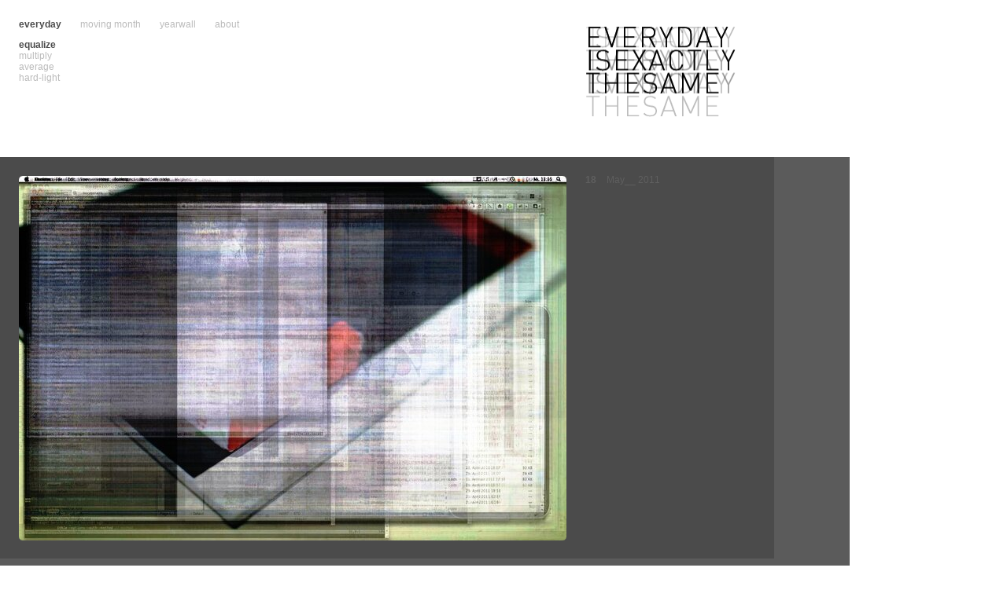

--- FILE ---
content_type: text/html; charset=UTF-8
request_url: https://everydayisexactlythesame.net/?view=equalize&start=4890
body_size: 5085
content:
<!DOCTYPE html>
<html>
    <!-- {{{ head -->
    <head>
	<title>everydayisexactelythesame</title>
	<link rel="stylesheet" type="text/css" href="css/global.css">
	<link rel="stylesheet" type="text/css" media="screen" href="css/screen.css">
	<link rel="stylesheet" type="text/css" media="print" href="css/print.css">
	<link rel="stylesheet" type="text/css" media="handheld" href="css/handheld.css">
        <link rel="shortcut icon" type="image/png" href="favicon.png">
	<script type="text/javascript" src="js/jquery-1.3.2.min.js"></script>
	<script type="text/javascript" src="js/global.js"></script>
	<meta name="robots" content="index,follow">
	<meta name="revisit-after" content="1 day">

	<meta name="description" content="We are living in a box. This is a view into my box. I take a screenshot every five minutes. And when the day is over, I calculate an average for all screenshots for a day. ">
	<meta name="author" content="Frank Hellenkamp">
	<meta name="generator" content="depage::cms">
	<meta name="Content-Language" content="en">
	<meta name="keywords" content="every day is exactly the same photo photos foto screenshot screenshots automatic visualization daily design computer graphics mac os x box little boxes">
        <script type="text/javascript">
          var _gaq = _gaq || [];
          _gaq.push(['_setAccount', 'UA-20099095-1']);
          _gaq.push(['_trackPageview']);

          (function() {
            var ga = document.createElement('script'); ga.type = 'text/javascript'; ga.async = true;
            ga.src = ('https:' == document.location.protocol ? 'https://ssl' : 'http://www') + '.google-analytics.com/ga.js';
            var s = document.getElementsByTagName('script')[0]; s.parentNode.insertBefore(ga, s);
          })();
        </script>
    </head>
    <!-- }}} -->
    <body>
        <!-- {{{ header -->
        <div id="header">
            <div id="middle"><a href="#navigation" class="hidden">Zur Navigation springen</a></div>
            <div id="logo">
                <a href="index.php"><img class="__flash_repl" src="lib/logo01_dark.png?link=index.php" alt="Every Day is Exactely the Same"></a>
            </div>
        </div>
        <!-- }}} -->
        <div id="content">
            <div id="first">
                <div class="section">
                    <a href="?view=equalize&date=20110518&start=4890" class="image round">
                        <img src="lib/autoscreens/equalize/average_20110518_01_equalize.jpg.t696xX.jpg" loading="lazy"><span class="c_tl"></span><span class="c_tr"></span><span class="c_bl"></span><span class="c_br"></span>
                    </a>
                    <!--div class="thumbs">
                        <a href="singleview.html"><img src="different/DSC_0221.JPG?resize=696xX"></a>
                    </div-->
                    <h1 class="date"><span class="day">18</span> <span class="month">May</span> <span class="year">2011</span></h1>
                    <!--p>text</p-->
                    <hr class="invisible">
                </div>
            </div>
                <div class="section">
                    <a href="?view=equalize&date=20110517&start=4890" class="image round">
                        <img src="lib/autoscreens/equalize/average_20110517_01_equalize.jpg.t696xX.jpg" loading="lazy">
                    </a>
                    <!--div class="thumbs">
                        <a href="singleview.html"><img src="different/DSC_0221.JPG?resize=696xX"></a>
                    </div-->
                    <h1 class="date"><span class="day">17</span> <span class="month">May</span> <span class="year">2011</span></h1>
                    <!--p>text</p-->
                    <hr class="invisible">
                </div>
            
                <div class="section">
                    <a href="?view=equalize&date=20110516&start=4890" class="image round">
                        <img src="lib/autoscreens/equalize/average_20110516_01_equalize.jpg.t696xX.jpg" loading="lazy">
                    </a>
                    <!--div class="thumbs">
                        <a href="singleview.html"><img src="different/DSC_0221.JPG?resize=696xX"></a>
                    </div-->
                    <h1 class="date"><span class="day">16</span> <span class="month">May</span> <span class="year">2011</span></h1>
                    <!--p>text</p-->
                    <hr class="invisible">
                </div>
            
                <div class="section">
                    <a href="?view=equalize&date=20110515&start=4890" class="image round">
                        <img src="lib/autoscreens/equalize/average_20110515_01_equalize.jpg.t696xX.jpg" loading="lazy">
                    </a>
                    <!--div class="thumbs">
                        <a href="singleview.html"><img src="different/DSC_0221.JPG?resize=696xX"></a>
                    </div-->
                    <h1 class="date"><span class="day">15</span> <span class="month">May</span> <span class="year">2011</span></h1>
                    <!--p>text</p-->
                    <hr class="invisible">
                </div>
            
                <div class="section">
                    <a href="?view=equalize&date=20110514&start=4890" class="image round">
                        <img src="lib/autoscreens/equalize/average_20110514_01_equalize.jpg.t696xX.jpg" loading="lazy">
                    </a>
                    <!--div class="thumbs">
                        <a href="singleview.html"><img src="different/DSC_0221.JPG?resize=696xX"></a>
                    </div-->
                    <h1 class="date"><span class="day">14</span> <span class="month">May</span> <span class="year">2011</span></h1>
                    <!--p>text</p-->
                    <hr class="invisible">
                </div>
            
                <div class="section">
                    <a href="?view=equalize&date=20110513&start=4890" class="image round">
                        <img src="lib/autoscreens/equalize/average_20110513_01_equalize.jpg.t696xX.jpg" loading="lazy">
                    </a>
                    <!--div class="thumbs">
                        <a href="singleview.html"><img src="different/DSC_0221.JPG?resize=696xX"></a>
                    </div-->
                    <h1 class="date"><span class="day">13</span> <span class="month">May</span> <span class="year">2011</span></h1>
                    <!--p>text</p-->
                    <hr class="invisible">
                </div>
            
                <div class="section">
                    <a href="?view=equalize&date=20110512&start=4890" class="image round">
                        <img src="lib/autoscreens/equalize/average_20110512_01_equalize.jpg.t696xX.jpg" loading="lazy">
                    </a>
                    <!--div class="thumbs">
                        <a href="singleview.html"><img src="different/DSC_0221.JPG?resize=696xX"></a>
                    </div-->
                    <h1 class="date"><span class="day">12</span> <span class="month">May</span> <span class="year">2011</span></h1>
                    <!--p>text</p-->
                    <hr class="invisible">
                </div>
            
                <div class="section">
                    <a href="?view=equalize&date=20110511&start=4890" class="image round">
                        <img src="lib/autoscreens/equalize/average_20110511_01_equalize.jpg.t696xX.jpg" loading="lazy">
                    </a>
                    <!--div class="thumbs">
                        <a href="singleview.html"><img src="different/DSC_0221.JPG?resize=696xX"></a>
                    </div-->
                    <h1 class="date"><span class="day">11</span> <span class="month">May</span> <span class="year">2011</span></h1>
                    <!--p>text</p-->
                    <hr class="invisible">
                </div>
            
                <div class="section">
                    <a href="?view=equalize&date=20110510&start=4890" class="image round">
                        <img src="lib/autoscreens/equalize/average_20110510_01_equalize.jpg.t696xX.jpg" loading="lazy">
                    </a>
                    <!--div class="thumbs">
                        <a href="singleview.html"><img src="different/DSC_0221.JPG?resize=696xX"></a>
                    </div-->
                    <h1 class="date"><span class="day">10</span> <span class="month">May</span> <span class="year">2011</span></h1>
                    <!--p>text</p-->
                    <hr class="invisible">
                </div>
            
                <div class="section">
                    <a href="?view=equalize&date=20110509&start=4890" class="image round">
                        <img src="lib/autoscreens/equalize/average_20110509_01_equalize.jpg.t696xX.jpg" loading="lazy">
                    </a>
                    <!--div class="thumbs">
                        <a href="singleview.html"><img src="different/DSC_0221.JPG?resize=696xX"></a>
                    </div-->
                    <h1 class="date"><span class="day">09</span> <span class="month">May</span> <span class="year">2011</span></h1>
                    <!--p>text</p-->
                    <hr class="invisible">
                </div>
            <div class="page_nav"><a href="?view=equalize&start=4880">previous</a> <a href="?view=equalize&start=0" >1</a> <a href="?view=equalize&start=10" >2</a> <a href="?view=equalize&start=20" >3</a> <a href="?view=equalize&start=30" >4</a> <a href="?view=equalize&start=40" >5</a> <a href="?view=equalize&start=50" >6</a> <a href="?view=equalize&start=60" >7</a> <a href="?view=equalize&start=70" >8</a> <a href="?view=equalize&start=80" >9</a> <a href="?view=equalize&start=90" >10</a> <a href="?view=equalize&start=100" >11</a> <a href="?view=equalize&start=110" >12</a> <a href="?view=equalize&start=120" >13</a> <a href="?view=equalize&start=130" >14</a> <a href="?view=equalize&start=140" >15</a> <a href="?view=equalize&start=150" >16</a> <a href="?view=equalize&start=160" >17</a> <a href="?view=equalize&start=170" >18</a> <a href="?view=equalize&start=180" >19</a> <a href="?view=equalize&start=190" >20</a> <a href="?view=equalize&start=200" >21</a> <a href="?view=equalize&start=210" >22</a> <a href="?view=equalize&start=220" >23</a> <a href="?view=equalize&start=230" >24</a> <a href="?view=equalize&start=240" >25</a> <a href="?view=equalize&start=250" >26</a> <a href="?view=equalize&start=260" >27</a> <a href="?view=equalize&start=270" >28</a> <a href="?view=equalize&start=280" >29</a> <a href="?view=equalize&start=290" >30</a> <a href="?view=equalize&start=300" >31</a> <a href="?view=equalize&start=310" >32</a> <a href="?view=equalize&start=320" >33</a> <a href="?view=equalize&start=330" >34</a> <a href="?view=equalize&start=340" >35</a> <a href="?view=equalize&start=350" >36</a> <a href="?view=equalize&start=360" >37</a> <a href="?view=equalize&start=370" >38</a> <a href="?view=equalize&start=380" >39</a> <a href="?view=equalize&start=390" >40</a> <a href="?view=equalize&start=400" >41</a> <a href="?view=equalize&start=410" >42</a> <a href="?view=equalize&start=420" >43</a> <a href="?view=equalize&start=430" >44</a> <a href="?view=equalize&start=440" >45</a> <a href="?view=equalize&start=450" >46</a> <a href="?view=equalize&start=460" >47</a> <a href="?view=equalize&start=470" >48</a> <a href="?view=equalize&start=480" >49</a> <a href="?view=equalize&start=490" >50</a> <a href="?view=equalize&start=500" >51</a> <a href="?view=equalize&start=510" >52</a> <a href="?view=equalize&start=520" >53</a> <a href="?view=equalize&start=530" >54</a> <a href="?view=equalize&start=540" >55</a> <a href="?view=equalize&start=550" >56</a> <a href="?view=equalize&start=560" >57</a> <a href="?view=equalize&start=570" >58</a> <a href="?view=equalize&start=580" >59</a> <a href="?view=equalize&start=590" >60</a> <a href="?view=equalize&start=600" >61</a> <a href="?view=equalize&start=610" >62</a> <a href="?view=equalize&start=620" >63</a> <a href="?view=equalize&start=630" >64</a> <a href="?view=equalize&start=640" >65</a> <a href="?view=equalize&start=650" >66</a> <a href="?view=equalize&start=660" >67</a> <a href="?view=equalize&start=670" >68</a> <a href="?view=equalize&start=680" >69</a> <a href="?view=equalize&start=690" >70</a> <a href="?view=equalize&start=700" >71</a> <a href="?view=equalize&start=710" >72</a> <a href="?view=equalize&start=720" >73</a> <a href="?view=equalize&start=730" >74</a> <a href="?view=equalize&start=740" >75</a> <a href="?view=equalize&start=750" >76</a> <a href="?view=equalize&start=760" >77</a> <a href="?view=equalize&start=770" >78</a> <a href="?view=equalize&start=780" >79</a> <a href="?view=equalize&start=790" >80</a> <a href="?view=equalize&start=800" >81</a> <a href="?view=equalize&start=810" >82</a> <a href="?view=equalize&start=820" >83</a> <a href="?view=equalize&start=830" >84</a> <a href="?view=equalize&start=840" >85</a> <a href="?view=equalize&start=850" >86</a> <a href="?view=equalize&start=860" >87</a> <a href="?view=equalize&start=870" >88</a> <a href="?view=equalize&start=880" >89</a> <a href="?view=equalize&start=890" >90</a> <a href="?view=equalize&start=900" >91</a> <a href="?view=equalize&start=910" >92</a> <a href="?view=equalize&start=920" >93</a> <a href="?view=equalize&start=930" >94</a> <a href="?view=equalize&start=940" >95</a> <a href="?view=equalize&start=950" >96</a> <a href="?view=equalize&start=960" >97</a> <a href="?view=equalize&start=970" >98</a> <a href="?view=equalize&start=980" >99</a> <a href="?view=equalize&start=990" >100</a> <a href="?view=equalize&start=1000" >101</a> <a href="?view=equalize&start=1010" >102</a> <a href="?view=equalize&start=1020" >103</a> <a href="?view=equalize&start=1030" >104</a> <a href="?view=equalize&start=1040" >105</a> <a href="?view=equalize&start=1050" >106</a> <a href="?view=equalize&start=1060" >107</a> <a href="?view=equalize&start=1070" >108</a> <a href="?view=equalize&start=1080" >109</a> <a href="?view=equalize&start=1090" >110</a> <a href="?view=equalize&start=1100" >111</a> <a href="?view=equalize&start=1110" >112</a> <a href="?view=equalize&start=1120" >113</a> <a href="?view=equalize&start=1130" >114</a> <a href="?view=equalize&start=1140" >115</a> <a href="?view=equalize&start=1150" >116</a> <a href="?view=equalize&start=1160" >117</a> <a href="?view=equalize&start=1170" >118</a> <a href="?view=equalize&start=1180" >119</a> <a href="?view=equalize&start=1190" >120</a> <a href="?view=equalize&start=1200" >121</a> <a href="?view=equalize&start=1210" >122</a> <a href="?view=equalize&start=1220" >123</a> <a href="?view=equalize&start=1230" >124</a> <a href="?view=equalize&start=1240" >125</a> <a href="?view=equalize&start=1250" >126</a> <a href="?view=equalize&start=1260" >127</a> <a href="?view=equalize&start=1270" >128</a> <a href="?view=equalize&start=1280" >129</a> <a href="?view=equalize&start=1290" >130</a> <a href="?view=equalize&start=1300" >131</a> <a href="?view=equalize&start=1310" >132</a> <a href="?view=equalize&start=1320" >133</a> <a href="?view=equalize&start=1330" >134</a> <a href="?view=equalize&start=1340" >135</a> <a href="?view=equalize&start=1350" >136</a> <a href="?view=equalize&start=1360" >137</a> <a href="?view=equalize&start=1370" >138</a> <a href="?view=equalize&start=1380" >139</a> <a href="?view=equalize&start=1390" >140</a> <a href="?view=equalize&start=1400" >141</a> <a href="?view=equalize&start=1410" >142</a> <a href="?view=equalize&start=1420" >143</a> <a href="?view=equalize&start=1430" >144</a> <a href="?view=equalize&start=1440" >145</a> <a href="?view=equalize&start=1450" >146</a> <a href="?view=equalize&start=1460" >147</a> <a href="?view=equalize&start=1470" >148</a> <a href="?view=equalize&start=1480" >149</a> <a href="?view=equalize&start=1490" >150</a> <a href="?view=equalize&start=1500" >151</a> <a href="?view=equalize&start=1510" >152</a> <a href="?view=equalize&start=1520" >153</a> <a href="?view=equalize&start=1530" >154</a> <a href="?view=equalize&start=1540" >155</a> <a href="?view=equalize&start=1550" >156</a> <a href="?view=equalize&start=1560" >157</a> <a href="?view=equalize&start=1570" >158</a> <a href="?view=equalize&start=1580" >159</a> <a href="?view=equalize&start=1590" >160</a> <a href="?view=equalize&start=1600" >161</a> <a href="?view=equalize&start=1610" >162</a> <a href="?view=equalize&start=1620" >163</a> <a href="?view=equalize&start=1630" >164</a> <a href="?view=equalize&start=1640" >165</a> <a href="?view=equalize&start=1650" >166</a> <a href="?view=equalize&start=1660" >167</a> <a href="?view=equalize&start=1670" >168</a> <a href="?view=equalize&start=1680" >169</a> <a href="?view=equalize&start=1690" >170</a> <a href="?view=equalize&start=1700" >171</a> <a href="?view=equalize&start=1710" >172</a> <a href="?view=equalize&start=1720" >173</a> <a href="?view=equalize&start=1730" >174</a> <a href="?view=equalize&start=1740" >175</a> <a href="?view=equalize&start=1750" >176</a> <a href="?view=equalize&start=1760" >177</a> <a href="?view=equalize&start=1770" >178</a> <a href="?view=equalize&start=1780" >179</a> <a href="?view=equalize&start=1790" >180</a> <a href="?view=equalize&start=1800" >181</a> <a href="?view=equalize&start=1810" >182</a> <a href="?view=equalize&start=1820" >183</a> <a href="?view=equalize&start=1830" >184</a> <a href="?view=equalize&start=1840" >185</a> <a href="?view=equalize&start=1850" >186</a> <a href="?view=equalize&start=1860" >187</a> <a href="?view=equalize&start=1870" >188</a> <a href="?view=equalize&start=1880" >189</a> <a href="?view=equalize&start=1890" >190</a> <a href="?view=equalize&start=1900" >191</a> <a href="?view=equalize&start=1910" >192</a> <a href="?view=equalize&start=1920" >193</a> <a href="?view=equalize&start=1930" >194</a> <a href="?view=equalize&start=1940" >195</a> <a href="?view=equalize&start=1950" >196</a> <a href="?view=equalize&start=1960" >197</a> <a href="?view=equalize&start=1970" >198</a> <a href="?view=equalize&start=1980" >199</a> <a href="?view=equalize&start=1990" >200</a> <a href="?view=equalize&start=2000" >201</a> <a href="?view=equalize&start=2010" >202</a> <a href="?view=equalize&start=2020" >203</a> <a href="?view=equalize&start=2030" >204</a> <a href="?view=equalize&start=2040" >205</a> <a href="?view=equalize&start=2050" >206</a> <a href="?view=equalize&start=2060" >207</a> <a href="?view=equalize&start=2070" >208</a> <a href="?view=equalize&start=2080" >209</a> <a href="?view=equalize&start=2090" >210</a> <a href="?view=equalize&start=2100" >211</a> <a href="?view=equalize&start=2110" >212</a> <a href="?view=equalize&start=2120" >213</a> <a href="?view=equalize&start=2130" >214</a> <a href="?view=equalize&start=2140" >215</a> <a href="?view=equalize&start=2150" >216</a> <a href="?view=equalize&start=2160" >217</a> <a href="?view=equalize&start=2170" >218</a> <a href="?view=equalize&start=2180" >219</a> <a href="?view=equalize&start=2190" >220</a> <a href="?view=equalize&start=2200" >221</a> <a href="?view=equalize&start=2210" >222</a> <a href="?view=equalize&start=2220" >223</a> <a href="?view=equalize&start=2230" >224</a> <a href="?view=equalize&start=2240" >225</a> <a href="?view=equalize&start=2250" >226</a> <a href="?view=equalize&start=2260" >227</a> <a href="?view=equalize&start=2270" >228</a> <a href="?view=equalize&start=2280" >229</a> <a href="?view=equalize&start=2290" >230</a> <a href="?view=equalize&start=2300" >231</a> <a href="?view=equalize&start=2310" >232</a> <a href="?view=equalize&start=2320" >233</a> <a href="?view=equalize&start=2330" >234</a> <a href="?view=equalize&start=2340" >235</a> <a href="?view=equalize&start=2350" >236</a> <a href="?view=equalize&start=2360" >237</a> <a href="?view=equalize&start=2370" >238</a> <a href="?view=equalize&start=2380" >239</a> <a href="?view=equalize&start=2390" >240</a> <a href="?view=equalize&start=2400" >241</a> <a href="?view=equalize&start=2410" >242</a> <a href="?view=equalize&start=2420" >243</a> <a href="?view=equalize&start=2430" >244</a> <a href="?view=equalize&start=2440" >245</a> <a href="?view=equalize&start=2450" >246</a> <a href="?view=equalize&start=2460" >247</a> <a href="?view=equalize&start=2470" >248</a> <a href="?view=equalize&start=2480" >249</a> <a href="?view=equalize&start=2490" >250</a> <a href="?view=equalize&start=2500" >251</a> <a href="?view=equalize&start=2510" >252</a> <a href="?view=equalize&start=2520" >253</a> <a href="?view=equalize&start=2530" >254</a> <a href="?view=equalize&start=2540" >255</a> <a href="?view=equalize&start=2550" >256</a> <a href="?view=equalize&start=2560" >257</a> <a href="?view=equalize&start=2570" >258</a> <a href="?view=equalize&start=2580" >259</a> <a href="?view=equalize&start=2590" >260</a> <a href="?view=equalize&start=2600" >261</a> <a href="?view=equalize&start=2610" >262</a> <a href="?view=equalize&start=2620" >263</a> <a href="?view=equalize&start=2630" >264</a> <a href="?view=equalize&start=2640" >265</a> <a href="?view=equalize&start=2650" >266</a> <a href="?view=equalize&start=2660" >267</a> <a href="?view=equalize&start=2670" >268</a> <a href="?view=equalize&start=2680" >269</a> <a href="?view=equalize&start=2690" >270</a> <a href="?view=equalize&start=2700" >271</a> <a href="?view=equalize&start=2710" >272</a> <a href="?view=equalize&start=2720" >273</a> <a href="?view=equalize&start=2730" >274</a> <a href="?view=equalize&start=2740" >275</a> <a href="?view=equalize&start=2750" >276</a> <a href="?view=equalize&start=2760" >277</a> <a href="?view=equalize&start=2770" >278</a> <a href="?view=equalize&start=2780" >279</a> <a href="?view=equalize&start=2790" >280</a> <a href="?view=equalize&start=2800" >281</a> <a href="?view=equalize&start=2810" >282</a> <a href="?view=equalize&start=2820" >283</a> <a href="?view=equalize&start=2830" >284</a> <a href="?view=equalize&start=2840" >285</a> <a href="?view=equalize&start=2850" >286</a> <a href="?view=equalize&start=2860" >287</a> <a href="?view=equalize&start=2870" >288</a> <a href="?view=equalize&start=2880" >289</a> <a href="?view=equalize&start=2890" >290</a> <a href="?view=equalize&start=2900" >291</a> <a href="?view=equalize&start=2910" >292</a> <a href="?view=equalize&start=2920" >293</a> <a href="?view=equalize&start=2930" >294</a> <a href="?view=equalize&start=2940" >295</a> <a href="?view=equalize&start=2950" >296</a> <a href="?view=equalize&start=2960" >297</a> <a href="?view=equalize&start=2970" >298</a> <a href="?view=equalize&start=2980" >299</a> <a href="?view=equalize&start=2990" >300</a> <a href="?view=equalize&start=3000" >301</a> <a href="?view=equalize&start=3010" >302</a> <a href="?view=equalize&start=3020" >303</a> <a href="?view=equalize&start=3030" >304</a> <a href="?view=equalize&start=3040" >305</a> <a href="?view=equalize&start=3050" >306</a> <a href="?view=equalize&start=3060" >307</a> <a href="?view=equalize&start=3070" >308</a> <a href="?view=equalize&start=3080" >309</a> <a href="?view=equalize&start=3090" >310</a> <a href="?view=equalize&start=3100" >311</a> <a href="?view=equalize&start=3110" >312</a> <a href="?view=equalize&start=3120" >313</a> <a href="?view=equalize&start=3130" >314</a> <a href="?view=equalize&start=3140" >315</a> <a href="?view=equalize&start=3150" >316</a> <a href="?view=equalize&start=3160" >317</a> <a href="?view=equalize&start=3170" >318</a> <a href="?view=equalize&start=3180" >319</a> <a href="?view=equalize&start=3190" >320</a> <a href="?view=equalize&start=3200" >321</a> <a href="?view=equalize&start=3210" >322</a> <a href="?view=equalize&start=3220" >323</a> <a href="?view=equalize&start=3230" >324</a> <a href="?view=equalize&start=3240" >325</a> <a href="?view=equalize&start=3250" >326</a> <a href="?view=equalize&start=3260" >327</a> <a href="?view=equalize&start=3270" >328</a> <a href="?view=equalize&start=3280" >329</a> <a href="?view=equalize&start=3290" >330</a> <a href="?view=equalize&start=3300" >331</a> <a href="?view=equalize&start=3310" >332</a> <a href="?view=equalize&start=3320" >333</a> <a href="?view=equalize&start=3330" >334</a> <a href="?view=equalize&start=3340" >335</a> <a href="?view=equalize&start=3350" >336</a> <a href="?view=equalize&start=3360" >337</a> <a href="?view=equalize&start=3370" >338</a> <a href="?view=equalize&start=3380" >339</a> <a href="?view=equalize&start=3390" >340</a> <a href="?view=equalize&start=3400" >341</a> <a href="?view=equalize&start=3410" >342</a> <a href="?view=equalize&start=3420" >343</a> <a href="?view=equalize&start=3430" >344</a> <a href="?view=equalize&start=3440" >345</a> <a href="?view=equalize&start=3450" >346</a> <a href="?view=equalize&start=3460" >347</a> <a href="?view=equalize&start=3470" >348</a> <a href="?view=equalize&start=3480" >349</a> <a href="?view=equalize&start=3490" >350</a> <a href="?view=equalize&start=3500" >351</a> <a href="?view=equalize&start=3510" >352</a> <a href="?view=equalize&start=3520" >353</a> <a href="?view=equalize&start=3530" >354</a> <a href="?view=equalize&start=3540" >355</a> <a href="?view=equalize&start=3550" >356</a> <a href="?view=equalize&start=3560" >357</a> <a href="?view=equalize&start=3570" >358</a> <a href="?view=equalize&start=3580" >359</a> <a href="?view=equalize&start=3590" >360</a> <a href="?view=equalize&start=3600" >361</a> <a href="?view=equalize&start=3610" >362</a> <a href="?view=equalize&start=3620" >363</a> <a href="?view=equalize&start=3630" >364</a> <a href="?view=equalize&start=3640" >365</a> <a href="?view=equalize&start=3650" >366</a> <a href="?view=equalize&start=3660" >367</a> <a href="?view=equalize&start=3670" >368</a> <a href="?view=equalize&start=3680" >369</a> <a href="?view=equalize&start=3690" >370</a> <a href="?view=equalize&start=3700" >371</a> <a href="?view=equalize&start=3710" >372</a> <a href="?view=equalize&start=3720" >373</a> <a href="?view=equalize&start=3730" >374</a> <a href="?view=equalize&start=3740" >375</a> <a href="?view=equalize&start=3750" >376</a> <a href="?view=equalize&start=3760" >377</a> <a href="?view=equalize&start=3770" >378</a> <a href="?view=equalize&start=3780" >379</a> <a href="?view=equalize&start=3790" >380</a> <a href="?view=equalize&start=3800" >381</a> <a href="?view=equalize&start=3810" >382</a> <a href="?view=equalize&start=3820" >383</a> <a href="?view=equalize&start=3830" >384</a> <a href="?view=equalize&start=3840" >385</a> <a href="?view=equalize&start=3850" >386</a> <a href="?view=equalize&start=3860" >387</a> <a href="?view=equalize&start=3870" >388</a> <a href="?view=equalize&start=3880" >389</a> <a href="?view=equalize&start=3890" >390</a> <a href="?view=equalize&start=3900" >391</a> <a href="?view=equalize&start=3910" >392</a> <a href="?view=equalize&start=3920" >393</a> <a href="?view=equalize&start=3930" >394</a> <a href="?view=equalize&start=3940" >395</a> <a href="?view=equalize&start=3950" >396</a> <a href="?view=equalize&start=3960" >397</a> <a href="?view=equalize&start=3970" >398</a> <a href="?view=equalize&start=3980" >399</a> <a href="?view=equalize&start=3990" >400</a> <a href="?view=equalize&start=4000" >401</a> <a href="?view=equalize&start=4010" >402</a> <a href="?view=equalize&start=4020" >403</a> <a href="?view=equalize&start=4030" >404</a> <a href="?view=equalize&start=4040" >405</a> <a href="?view=equalize&start=4050" >406</a> <a href="?view=equalize&start=4060" >407</a> <a href="?view=equalize&start=4070" >408</a> <a href="?view=equalize&start=4080" >409</a> <a href="?view=equalize&start=4090" >410</a> <a href="?view=equalize&start=4100" >411</a> <a href="?view=equalize&start=4110" >412</a> <a href="?view=equalize&start=4120" >413</a> <a href="?view=equalize&start=4130" >414</a> <a href="?view=equalize&start=4140" >415</a> <a href="?view=equalize&start=4150" >416</a> <a href="?view=equalize&start=4160" >417</a> <a href="?view=equalize&start=4170" >418</a> <a href="?view=equalize&start=4180" >419</a> <a href="?view=equalize&start=4190" >420</a> <a href="?view=equalize&start=4200" >421</a> <a href="?view=equalize&start=4210" >422</a> <a href="?view=equalize&start=4220" >423</a> <a href="?view=equalize&start=4230" >424</a> <a href="?view=equalize&start=4240" >425</a> <a href="?view=equalize&start=4250" >426</a> <a href="?view=equalize&start=4260" >427</a> <a href="?view=equalize&start=4270" >428</a> <a href="?view=equalize&start=4280" >429</a> <a href="?view=equalize&start=4290" >430</a> <a href="?view=equalize&start=4300" >431</a> <a href="?view=equalize&start=4310" >432</a> <a href="?view=equalize&start=4320" >433</a> <a href="?view=equalize&start=4330" >434</a> <a href="?view=equalize&start=4340" >435</a> <a href="?view=equalize&start=4350" >436</a> <a href="?view=equalize&start=4360" >437</a> <a href="?view=equalize&start=4370" >438</a> <a href="?view=equalize&start=4380" >439</a> <a href="?view=equalize&start=4390" >440</a> <a href="?view=equalize&start=4400" >441</a> <a href="?view=equalize&start=4410" >442</a> <a href="?view=equalize&start=4420" >443</a> <a href="?view=equalize&start=4430" >444</a> <a href="?view=equalize&start=4440" >445</a> <a href="?view=equalize&start=4450" >446</a> <a href="?view=equalize&start=4460" >447</a> <a href="?view=equalize&start=4470" >448</a> <a href="?view=equalize&start=4480" >449</a> <a href="?view=equalize&start=4490" >450</a> <a href="?view=equalize&start=4500" >451</a> <a href="?view=equalize&start=4510" >452</a> <a href="?view=equalize&start=4520" >453</a> <a href="?view=equalize&start=4530" >454</a> <a href="?view=equalize&start=4540" >455</a> <a href="?view=equalize&start=4550" >456</a> <a href="?view=equalize&start=4560" >457</a> <a href="?view=equalize&start=4570" >458</a> <a href="?view=equalize&start=4580" >459</a> <a href="?view=equalize&start=4590" >460</a> <a href="?view=equalize&start=4600" >461</a> <a href="?view=equalize&start=4610" >462</a> <a href="?view=equalize&start=4620" >463</a> <a href="?view=equalize&start=4630" >464</a> <a href="?view=equalize&start=4640" >465</a> <a href="?view=equalize&start=4650" >466</a> <a href="?view=equalize&start=4660" >467</a> <a href="?view=equalize&start=4670" >468</a> <a href="?view=equalize&start=4680" >469</a> <a href="?view=equalize&start=4690" >470</a> <a href="?view=equalize&start=4700" >471</a> <a href="?view=equalize&start=4710" >472</a> <a href="?view=equalize&start=4720" >473</a> <a href="?view=equalize&start=4730" >474</a> <a href="?view=equalize&start=4740" >475</a> <a href="?view=equalize&start=4750" >476</a> <a href="?view=equalize&start=4760" >477</a> <a href="?view=equalize&start=4770" >478</a> <a href="?view=equalize&start=4780" >479</a> <a href="?view=equalize&start=4790" >480</a> <a href="?view=equalize&start=4800" >481</a> <a href="?view=equalize&start=4810" >482</a> <a href="?view=equalize&start=4820" >483</a> <a href="?view=equalize&start=4830" >484</a> <a href="?view=equalize&start=4840" >485</a> <a href="?view=equalize&start=4850" >486</a> <a href="?view=equalize&start=4860" >487</a> <a href="?view=equalize&start=4870" >488</a> <a href="?view=equalize&start=4880" >489</a> <a href="?view=equalize&start=4890" class="active">490</a> <a href="?view=equalize&start=4900" >491</a> <a href="?view=equalize&start=4910" >492</a> <a href="?view=equalize&start=4920" >493</a> <a href="?view=equalize&start=4930" >494</a> <a href="?view=equalize&start=4940" >495</a> <a href="?view=equalize&start=4950" >496</a> <a href="?view=equalize&start=4960" >497</a> <a href="?view=equalize&start=4970" >498</a> <a href="?view=equalize&start=4980" >499</a> <a href="?view=equalize&start=4990" >500</a> <a href="?view=equalize&start=5000" >501</a> <a href="?view=equalize&start=5010" >502</a> <a href="?view=equalize&start=5020" >503</a> <a href="?view=equalize&start=5030" >504</a> <a href="?view=equalize&start=5040" >505</a> <a href="?view=equalize&start=5050" >506</a> <a href="?view=equalize&start=5060" >507</a> <a href="?view=equalize&start=5070" >508</a> <a href="?view=equalize&start=5080" >509</a> <a href="?view=equalize&start=5090" >510</a> <a href="?view=equalize&start=5100" >511</a> <a href="?view=equalize&start=5110" >512</a> <a href="?view=equalize&start=5120" >513</a> <a href="?view=equalize&start=5130" >514</a> <a href="?view=equalize&start=5140" >515</a> <a href="?view=equalize&start=5150" >516</a> <a href="?view=equalize&start=5160" >517</a> <a href="?view=equalize&start=5170" >518</a> <a href="?view=equalize&start=5180" >519</a> <a href="?view=equalize&start=5190" >520</a> <a href="?view=equalize&start=5200" >521</a> <a href="?view=equalize&start=5210" >522</a> <a href="?view=equalize&start=5220" >523</a> <a href="?view=equalize&start=5230" >524</a> <a href="?view=equalize&start=5240" >525</a> <a href="?view=equalize&start=5250" >526</a> <a href="?view=equalize&start=5260" >527</a> <a href="?view=equalize&start=5270" >528</a> <a href="?view=equalize&start=5280" >529</a> <a href="?view=equalize&start=5290" >530</a> <a href="?view=equalize&start=5300" >531</a> <a href="?view=equalize&start=5310" >532</a> <a href="?view=equalize&start=5320" >533</a> <a href="?view=equalize&start=5330" >534</a> <a href="?view=equalize&start=5340" >535</a> <a href="?view=equalize&start=5350" >536</a> <a href="?view=equalize&start=5360" >537</a> <a href="?view=equalize&start=5370" >538</a> <a href="?view=equalize&start=5380" >539</a> <a href="?view=equalize&start=5390" >540</a> <a href="?view=equalize&start=5400" >541</a> <a href="?view=equalize&start=5410" >542</a> <a href="?view=equalize&start=5420" >543</a> <a href="?view=equalize&start=5430" >544</a> <a href="?view=equalize&start=5440" >545</a> <a href="?view=equalize&start=5450" >546</a> <a href="?view=equalize&start=5460" >547</a> <a href="?view=equalize&start=5470" >548</a> <a href="?view=equalize&start=5480" >549</a> <a href="?view=equalize&start=5490" >550</a> <a href="?view=equalize&start=5500" >551</a> <a href="?view=equalize&start=5510" >552</a> <a href="?view=equalize&start=5520" >553</a> <a href="?view=equalize&start=5530" >554</a> <a href="?view=equalize&start=5540" >555</a> <a href="?view=equalize&start=5550" >556</a> <a href="?view=equalize&start=5560" >557</a> <a href="?view=equalize&start=5570" >558</a> <a href="?view=equalize&start=5580" >559</a> <a href="?view=equalize&start=5590" >560</a> <a href="?view=equalize&start=5600" >561</a> <a href="?view=equalize&start=5610" >562</a> <a href="?view=equalize&start=5620" >563</a> <a href="?view=equalize&start=5630" >564</a> <a href="?view=equalize&start=5640" >565</a> <a href="?view=equalize&start=5650" >566</a> <a href="?view=equalize&start=5660" >567</a> <a href="?view=equalize&start=5670" >568</a> <a href="?view=equalize&start=5680" >569</a> <a href="?view=equalize&start=5690" >570</a> <a href="?view=equalize&start=5700" >571</a> <a href="?view=equalize&start=5710" >572</a> <a href="?view=equalize&start=5720" >573</a> <a href="?view=equalize&start=5730" >574</a> <a href="?view=equalize&start=5740" >575</a> <a href="?view=equalize&start=5750" >576</a> <a href="?view=equalize&start=5760" >577</a> <a href="?view=equalize&start=5770" >578</a> <a href="?view=equalize&start=5780" >579</a> <a href="?view=equalize&start=5790" >580</a> <a href="?view=equalize&start=5800" >581</a> <a href="?view=equalize&start=5810" >582</a> <a href="?view=equalize&start=5820" >583</a> <a href="?view=equalize&start=5830" >584</a> <a href="?view=equalize&start=5840" >585</a> <a href="?view=equalize&start=5850" >586</a> <a href="?view=equalize&start=5860" >587</a> <a href="?view=equalize&start=5870" >588</a> <a href="?view=equalize&start=5880" >589</a> <a href="?view=equalize&start=4900">next</a> </div>        </div>
        <!-- {{{ navigation -->
        <div id="navigation">
            <h2 class="invisible">Navigation</h2>
            <ul> 
                <li><a href="index.php" class="parent_of_active">everyday</a>
                    <ul><li><a href="?view=equalize&start=4890" class="active">equalize</a></li><li><a href="?view=multiply&start=4890" >multiply</a></li><li><a href="?view=average&start=4890" >average</a></li><li><a href="?view=hard-light&start=4890" >hard-light</a></li></ul>                </li>
                <!--li><a href="different.html">different</a></li-->
                <li><a href="monthly.php">moving month</a></li>
                <li><a href="yearwall.php">yearwall</a></li>
                <li><a href="about.html">about</a></li>
            </ul>
        </div>
        <!-- }}} -->
        <!-- {{{ footer -->
        <div id="footer">
            <p><small>powered by <a href="http://www.depagecms.net">depage::cms</a></small></p>
        </div>
        <!-- }}} -->
    </body>
    <!-- vim:set ft=php sw=4 sts=4 fdm=marker : -->
</html>


--- FILE ---
content_type: text/css
request_url: https://everydayisexactlythesame.net/css/global.css
body_size: 1674
content:
/* {{{ global */
* {
    margin: 0;
    padding: 0;
}
body {
    font-size: 75%;
    background-color: #ffffff;
}
body, input, textarea, button {
    font-family: "Verdana", "Tahoma", "Helvetica Neue", "Helvetica", "Arial", Sans-Serif;
}
.invisible {
    display: none;
}
.hidden {
    visibility: hidden;
}
.clear {
    clear: both;
}
/* }}} */

/* {{{ colors default */
#first,
#singleview,
.movie {
    background-color: #5b5b5b;
}
#first h1,
#first p,
#singleview h1,
#singleview p,
.movie h1, 
.movie p {
    color: #999999;
}
#first .toread p,
#singleview .toread p {
    color: #dddddd;
}
#first .section,
#singleview .section,
.movie .section {
    background-color: #4b4b4b;
}
/* }}} */
/* {{{ colors green */
.green #first,
.green #singleview,
.green .movie {
    background-color: #c8e445;
}
.green #first h1,
.green #first p,
.green #singleview h1,
.green #singleview p,
.green .movie h1, 
.green .movie p {
    color: #333333;
}
.green #first .toread p,
.green #singleview .toread p {
    color: #222222;
}
.green #first .section,
.green #singleview .section,
.green .movie .section {
    background-color: #badd17;
}
/* }}} */

/* {{{ header */
#logo a {
}
#logo img, #logo object {
    display: block;
    border: none;
    width: 17.75em;
    height: 9.6em;
}
#logo span.slogan {
}
/* }}} */
/* {{{ content */
#content {
    width: 100%;
}
#content h1 {
    font-size: 1em;
    font-weight: bold;
    padding-top: 1.7em;
}
#content h2 {
    font-size: 1em;
    font-weight: bold;
    padding-top: 1.7em;
}
#content h3 {
    font-size: 1em;
    font-weight: bold;
}
#content p, 
#content ul,
#content h2,
#content h3 {
    line-height: 1.7em;
}
.section p {
    width: 36em;
}
.section .image {
    margin-bottom: 1.7em;
}
#content .section .teaser p,
a.yearthumb .hoverdate {
    font-family: "Lucida Grande", "Lucida Sans", "Helvetica Neue", "Helvetica", "Arial", Sans-Serif;
}
#content .section .teaser p {
    font-size: 2em;
    font-weight: normal;
    width: 18em;
    line-height: 1.3em;
    padding-top: 0.4em;
    padding-bottom: 0.5em;
}
#content .spaceafter {
    margin-bottom: 1.7em;
}
#content .section {
    position: relative;
    clear: both;
    width: 86em;
}
#content a {
    color: #888888;
}
#content a:hover {
    color: #fb8000;
}
#content ul {
    padding-left: 1.7em;
    padding-bottom: 1.7em;
    color: #888888;
}
#content ul li {
    list-style: disc;
}
#content ul li p {
    color: #000000;
}
#content dl {
    line-height: 1.7em;
}
#content dt {
    padding-top: 0.85em;
}
#content dd {
    padding-left: 1.7em;
}
/* }}} */
/* {{{ video */
.video {
    position: relative;
    width: 58em;
}
.video div.wrapper {
    position: relative;
}
.video img,
.video object {
    display: block;
    width: 100%;
    border: none;
}
.video .controls {
    position: relative;
    line-height: 1.5em;
    font-size: 0.8em;
    color: #666666;
}
.video .indicator {
    position: absolute;
    display: block;
    top: 0;
    left: 0;
    z-index: 999;
    width: 100%;
    height: 30em;
    min-height: 100% !important;
    background: url("../js/depage_player/play_indicator.png") center center no-repeat !important;
    background: url("../js/depage_player/play_indicator.gif") center center no-repeat;
}
.video .controls img {
    display: block;
    width: 3em;
    height: 3em;
}
.video .controls .play,
.video .controls .pause,
.video .controls .rewind,
.video .controls .time,
.video .controls .legend {
    display: block;
    position: absolute;
    top: 1em;
    z-index: 998;
}
.video .controls .play,
.video .controls .pause {
    left: 0;
}
.video .controls .rewind {
    left: 2.6em;
}
.video .controls .progress {
    position: relative;
    display: block;
    height: 1em;
    top: 0;
    left: 0;
    width: 100%;
    background: #666666;
    cursor: pointer;
    overflow: hidden;
}
.video .controls .progress,
.video .controls .buffer {
    border-bottom-left-radius: 0.6em;
    border-bottom-right-radius: 0.6em;
    -webkit-border-bottom-left-radius: 0.6em;
    -webkit-border-bottom-right-radius: 0.6em;
    -moz-border-radius-bottomleft: 0.6em;
    -moz-border-radius-bottomright: 0.6em;
}
.video .controls .progress span {
    position: absolute;
    top: 0;
    left: 0;
    height: 100%;
}
.video .controls .progress .position {
    background: #eeeeee;
}
.video .controls .progress .buffer {
    background: #777777;
}
.video .controls .time,
.video .controls .legend {
    padding-top: 0.8em;
}
.video .controls .time {
    left: 6em;
}
.video .controls .legend {
    position: relative;
    padding-left: 15em;
    color: #000000;
    top: 0;
    padding-bottom: 1.5em;
    z-index: 997;
}
.video .controls .time span,
.video .controls .legend span {
    font-size: 1.1em;
}
/* }}} */
/* {{{ forms */
#content form {
    padding-top: 1.7em;
    padding-bottom: 1.7em;
}
#content form fieldset {
    position: relative;
    border: none;
    margin-bottom: 4em;
}
#content form legend {
    line-height: 2em;
    padding-top: 0.3em;
}
#content form legend span {
    font-weight: bold;
    position: absolute;
    line-height: 2em;
    top: -2.3em;
    left: 0em;
    color: #fb8000;
}
#content form .send {
    margin-top: -2em;
}
#content form .desc {
    display: block;
    float: left;
}
#content form .field {
    position: relative;
}
#content form .field input.error, #content form .field textarea.error {
    border: 1px solid #fb8000;
    background-color: #fbdb8d;
}
#content form .field input.checkbox, #content form .field input.button {
    width: auto;
    height: auto;
}
#content form .field input.button {
    padding: 0.3em 1em 0.3em 1em;
}
#content form em.needed {
    position: absolute;
    left: -0.7em;
    font-size: 1.5em;
    color: #fb8000;
}
#content form label em.key {
    font-style: normal;
    text-decoration: underline;
}
#content form p {
    clear: both;
    line-height: 1.7em;
    padding-bottom: 0.3em;
}
#content form .field input {
    height: 1.5em;
}
#content form .field input, #content form textarea {
    border: 1px solid #888888;
    background-color: #dddddd;
    font-size: 1em;
}
#content form .field input:focus, #content form .field textarea:focus {
    border: 1px solid #000000;
    background-color: #ffffff;
}
#content form .field select {
}
/* }}} */
/* {{{ tables */
#content table {
    border-spacing: 0;
    border-collapse: collapse;
    table-layout: fixed;
    clear: both;
}
#content table th, #content table td {
    vertical-align: top;
}
#content table th {
    text-align: left;
}
/* }}} */
/* {{{ navigation */
.page_nav {
    padding: 2em;
    background-color: #dddddd;
    width: 86em;
}
.page_nav a {
    padding-right: 0.2em;
}
.page_nav a.active {
    font-weight: bold;
}
.date_nav {
    position: absolute;
    top: 19em;
    left: 84.0em;
}
.date_nav img {
    border: none;
    width: 1.75em;
}
#navigation ul {
    list-style: none;
}
#navigation ul ul li {
    /*padding-left: 1.5em;*/
}
#navigation ul a.parent_of_active,
#navigation ul a.active {
    font-weight: bold;
    color: #4b4b4b;
}
#navigation a {
    text-decoration: none;
}
/* }}} */
/* {{{ footer */
#footer {
    clear: both;
}
/* }}} */

/* vim:set ft=css sw=4 sts=4 fdm=marker : */


--- FILE ---
content_type: text/css
request_url: https://everydayisexactlythesame.net/css/print.css
body_size: 85
content:
/* {{{ navigation */
#navigation,
#langswitch {
    display: none;
}
/* }}} */
/* {{{ footer */
#footer {
    padding-top: 2em;
}
#footer a {
    color: #000000;
    text-decoration: none;
}
#footer a::after {
    content: " ["attr(href)"]";
}
/* }}} */

/* vim:set ft=css sw=4 sts=4 fdm=marker : */


--- FILE ---
content_type: application/javascript
request_url: https://everydayisexactlythesame.net/js/global.js
body_size: 3824
content:
/**
 * @file    js/global.js
 *
 * copyright (c) 2006-2010 Frank Hellenkamp [jonas@depagecms.net]
 *
 * @author    Frank Hellenkamp [jonas@depagecms.net]
 */

// global helpers
// {{{ getHexColorFromString()
function getHexColorFromString(colorString) {
    if (colorString == "transparent") {
	var hexCode = "000000";
    } else if (colorString.substr(0, 3) == "rgb") {
        var components = colorString.match(/[0-9]+/g);
        var r = parseInt(components[0]).toString(16);
        var g = parseInt(components[1]).toString(16);
        var b = parseInt(components[2]).toString(16);

        if (r.length < 2) r = "0" + r;
        if (g.length < 2) g = "0" + g;
        if (b.length < 2) b = "0" + b;

        var hexCode = r + g + b;
    } else if (colorString.charAt(0) == "#") {
        var hexCode = colorString.substring(1);
    }

    return "0x" + hexCode;
}
/* }}} */

// javascript flash detection
// {{{ jquery.browser.flash
jQuery.extend(jQuery.browser, {
    flash: (function (neededVersion) {
        var found = false;
	var version = "0,0,0";

	try {
	    // get ActiveX Object for Internet Explorer
	    version = new ActiveXObject("ShockwaveFlash.ShockwaveFlash").GetVariable('$version').replace(/\D+/g, ',').match(/^,?(.+),?$/)[1];
	} catch(e) {
	    // check plugins for Firefox, Safari, Opera etc.
	    try {
		if (navigator.mimeTypes["application/x-shockwave-flash"].enabledPlugin) {
		    version = (navigator.plugins["Shockwave Flash 2.0"] || navigator.plugins["Shockwave Flash"]).description.replace(/\D+/g, ",").match(/^,?(.+),?$/)[1];
		}
	    } catch(e) {
		return false;
	    }		
	}

	var pv = version.match(/\d+/g);
	var rv = neededVersion.match(/\d+/g);

	for (var i = 0; i < 3; i++) {
	    pv[i] = parseInt(pv[i] || 0);
	    rv[i] = parseInt(rv[i] || 0);

	    if (pv[i] < rv[i]) {
		// player is less than required
	       	return false;
	    } else if (pv[i] > rv[i]) {
		// player is greater than required
		return true;
	    }
	}
	// major version, minor version and revision match exactly
	return true;
    })
});
// }}}
// {{{ jquery.flash
jQuery.fn.flash = function(params) {
    var html1 = "";
    var html2 = "";
    var flashParam = [];

    for (var p in params.params) {
	flashParam.push(p + "=" + encodeURI(params.params[p]));
    }
    var src = params.src;
    if (flashParam.length > 0) {
        src += "?" + flashParam.join("&amp;");
    }

    //object part
    html1 += "<object type=\"application/x-shockwave-flash\" ";
    html1 += "data=\"" + src+ "\" ";
    if (params.width !== undefined) {
	html1 += "width=\"" + params.width + "\" ";
    }
    if (params.height !== undefined) {
	html1 += "height=\"" + params.height + "\" ";
    }
    if (params.className !== undefined) {
	html1 += "class=\"" + params.className + "\" ";
    }
    if (params.id !== undefined) {
	html1 += "id=\"" + params.id + "\" ";
    }
    html1 +="allowFullScreen=\"true\" ";

    //param part
    html2 += "<param name=\"movie\" value=\"" + src + "\" />";
    html2 += "<param name=\"allowFullScreen\" value=\"true\" />";

    if (params.transparent === true) {
	html1 += "mwmode=\"transparent\"";
	html2 += "<param name=\"wmode\" value=\"transparent\" />";
    }
    html1 += ">";

    var value = $( html1 + html2 + "</object>");
    value.plainhtml = html1 + html2 + "</object>";

    return value;
};
// }}}

// replace content, depending on reader capabilities
// {{{ replaceEmailChars()
function replaceEmailChars(mail) {
    mail = unescape(mail);
    mail = mail.replace(/ \*at\* /g, "@");
    mail = mail.replace(/ \*dot\* /g, ".");
    mail = mail.replace(/ \*punkt\* /g, ".");
    mail = mail.replace(/ \*underscore\* /g, "_");
    mail = mail.replace(/ \*unterstrich\* /g, "_");
    mail = mail.replace(/ \*minus\* /g, "-");
    mail = mail.replace(/mailto: /, "mailto:");

    return mail;
}
// }}}
// {{{ replaceEmailRefs()
function replaceEmailRefs() {
    $("a[href*='mailto:']").each(function() {
        // replace attribute
        $(this).attr("href", replaceEmailChars($(this).attr("href")));
        
        //replace content if necessary
        if ($(this).text().indexOf(" *at* ") > 0) {
            $(this).text(replaceEmailChars($(this).text()));
        }
    });
}
// }}}
// {{{ replaceFlashContent()
function replaceFlashContent() {
    /* {{{ replace flash images */
    $("img.flash_repl").each(function() {
	var parent = $(this).parent().html( $().flash({
            src:		this.src.replace(/\.jpg|\.gif|\.png/, ".swf").replace(/\&/, "&amp;"),
            width:		$(this).width(),
            height:		$(this).height(),
            className:	"flash",
            id:		this.id ? this.id + "_flash" : null,
            transparent:    $(this).hasClass("trans")
        }).plainhtml + $(this).parent().html());
        
	if (parent[0].nodeName == "A") {
	    // deactivate link for surrounding a-node in safari
	    parent[0].href = "javascript:return false;";
	}
    });
    /* }}} */
    /* {{{ replace flash videos */
    var vidIdCount = 0;

    $(".video").each(function() {
        var videoDiv = this;

        $(videoDiv).wrapInner("<div class=\"wrapper\"></div>");

        var placeholder = $("a img", this);
        var legend = $("p.legend", this);
        var requirements = $("p.requirements", this);
        var videoURL = $("<a href=\"" + $("a", this)[0].href + "\"></a>")[0].toString();
        var playerId = "dpPlayer" + vidIdCount++;
        var flashPlayer;

        if ($.browser.msie && parseInt($.browser.version) < 7) {
            var imgSuffix = ".gif";
        } else {
            var imgSuffix = ".png";
        }

        // {{{ click-event on placeholder
        $("a", videoDiv).click(function() {
            videoDiv.data.player.play();

            return false;
        });
        // }}}
        // {{{ floatToTime
        function floatToTime(value) {
            var min = Math.floor(value / 60);
            var sec = Math.floor(value) % 60; 
            if (min < 10) {
                min = "0" + min;
            }
            if (sec < 10) {
                sec = "0" + sec;
            }
            return min + ":" + sec;
        }
        // }}}
        // {{{ inititalize dummy function until flash player is loaded
        requirements.hide();

        videoDiv.data = {};
        videoDiv.data.player = {
            initialized: false
        };

        var apifuncs = ["load", "play", "pause", "seek"];
        
        for (var i = 0; i < apifuncs.length; i++) {
            videoDiv.data.player[apifuncs[i]] = function(func) {
                return function() {
                    var args = arguments;
                    var code = "";

                    if (!videoDiv.data.player.initialized) {
                        insertPlayer();
                    }

                    code += func + "(";
                    for (j = 0; j < args.length; j++) {
                        if (j > 0) {
                            code += ",";
                        }
                        code += "\"" + args[j] + "\"";
                    }
                    code += ");";

                    var call_successful = false;
                    try {
                        // try on flash player
                        if ($.browser.msie) {
                            var val = eval("window['" + playerId + "'].f" + code);
                        } else {
                            var val = eval("document['" + playerId + "'].f" + code);
                        }
                        call_successful = val;
                    } catch (e) {
                        call_successful = false;
                    }
                    if (!call_successful) {
                        debug("repeat call of " + func);
                        // defer call
                        setTimeout(function() {
                            //$("#info").append("<p>defer call of " + func + " - exception: " + e + "</p>");
                            eval("videoDiv.data.player." + code);
                        }, 300);
                    }
                }
            }(apifuncs[i]);
        }
        debug("initialized dummy player");

        // }}}
        // {{{ insertPlayer()
        function insertPlayer() {
            videoDiv.data.player.initialized = true;

            debug("adding flash player");
            debug("- player url: " + scriptPath + "/depage_player/depage_player.swf");
            debug("- width: " + placeholder.width());
            debug("- height: " + placeholder.height());
            debug("- id: " + playerId);

            var html = $().flash({
                src:		scriptPath + "depage_player/depage_player.swf",
                width:		placeholder.width(),
                height:		placeholder.height(),
                id:             playerId,
                params: {
                    id: playerId
                }
            });
            $("div:first", videoDiv)[0].innerHTML = html.plainhtml;

            placeholder.parent().hide();

            // {{{ setPlayerVar
            window.setPlayerVar = function(playerId, name, value) {
                var flashPlayer = $("#" + playerId)[0];
                var videoDiv = $("#" + playerId).parent().parent()[0];

                var player = videoDiv.data.player;

                player[name] = value;
                //$("#info").append("<p>player[" + name + "] = " + value + "</p>");

                // {{{ paused
                if (name == "paused") {
                    if (player.paused) {
                        $(".play", videoDiv).show();
                        $(".pause", videoDiv).hide();
                        $(".rewind", videoDiv).show();
                    } else {
                        $(".play", videoDiv).hide();
                        $(".pause", videoDiv).show();
                        $(".rewind", videoDiv).show();
                    }
                // }}}
                // {{{ currentTime
                } else if (name == "currentTime") {
                    $(".current", videoDiv).html(floatToTime(player.currentTime) + "/");
                    $(".progress .position", videoDiv).width(player.currentTime / duration * 100 + "%");
                // }}}
                // {{{ percentLoaded
                } else if (name == "percentLoaded") {
                    $(".progress .buffer", videoDiv).width(player.percentLoaded * 100 + "%");
                // }}}
                // {{{ duration
                } else if (name == "duration") {
                    $(".duration", videoDiv).html(floatToTime(player.duration));
                }
                // }}}
                debug("setting player var on '" + playerId + "': " + name + " = " + value);
            }
            /* }}} */
            
            debug("trying to load " + videoURL);

            videoDiv.data.player.load(videoURL);
        }
        // }}}
        // {{{ add controls
        var duration = $("a", videoDiv).attr("data-video-duration");
        var size = $("a", videoDiv).attr("data-video-size");

        var controls = $("<div class=\"controls\"></div>");
        $("<a class=\"play\"><img src=\"" + scriptPath + "/depage_player/play_button" + imgSuffix + "\" alt=\"play\"></a>").appendTo(controls).click( function() {
            videoDiv.data.player.play();

            return false;
        });
        $("<a class=\"pause\" style=\"display: none\"><img src=\"" + scriptPath + "/depage_player/pause_button" + imgSuffix + "\" alt=\"pause\"></a>").appendTo(controls).click( function() {
            videoDiv.data.player.pause();

            return false;
        });
        $("<a class=\"rewind\"><img src=\"" + scriptPath + "/depage_player/rewind_button" + imgSuffix + "\" alt=\"rewind\"></a>").appendTo(controls).click( function() {
            videoDiv.data.player.seek(0);

            return false;
        });
        $("<span class=\"progress\"><span class=\"buffer\"></span><span class=\"position\"></span></span>").appendTo(controls).mouseup( function(e) {
            var offset = (e.pageX - $(this).offset().left) / $(this).width() * duration;

            videoDiv.data.player.seek(offset);
        });
        $("<span class=\"time\"><span class=\"current\">00:00/</span><span class=\"duration\">" + floatToTime(duration) + "</span></span>").appendTo(controls);
        $("<p class=\"legend\"><span>" + legend.text() + "</span></p>").appendTo(controls);

        controls.appendTo(videoDiv);
        legend.hide();
        // }}}

        // call autoload/-start
        if ($(this).hasClass("autostart")) {
            if (placeholder[0].complete) {
                insertPlayer();
            } else {
                placeholder.load(function() {
                    insertPlayer();
                });
            }
        }
    });
    /* }}} */
}
// }}}
// {{{ replaceInteractiveContent()
function replaceInteractiveContent() {
    // {{{ get language from content tag in header
    var lang = $("meta[name = 'Content-Language']")[0].content;
    // }}}
    // {{{ add click event for teaser
    $(".teaser").click( function() {
        document.location = $("a", this)[0].href;
    });
    // }}}
}
// }}}
// {{{ debug()
function debug(msg) {
    /*
    $("#debug").each( function() {
        $("<p></p>").text(msg).appendTo(this);
    });
    */
}
// }}}

// {{{ register events
$(document).ready(function() {
    // init global vars
    // {{{ get language from content tag in header
    window.lang = $("meta[name = 'Content-Language']")[0].content;
    // }}}
    // {{{ get script path for relative links
    window.scriptPath = $("script[src *= 'global.js']")[0].src.match(/^.*\//).toString();
    // }}}
    
    // replace content
    replaceEmailRefs();
    replaceInteractiveContent();

    // add flash content
    if ($.browser.flash("9,0,115")) {
        replaceFlashContent();

	$("body").addClass("flash");
    }
});
// }}}
    
/* vim:set ft=javascript sw=4 sts=4 fdm=marker : */
